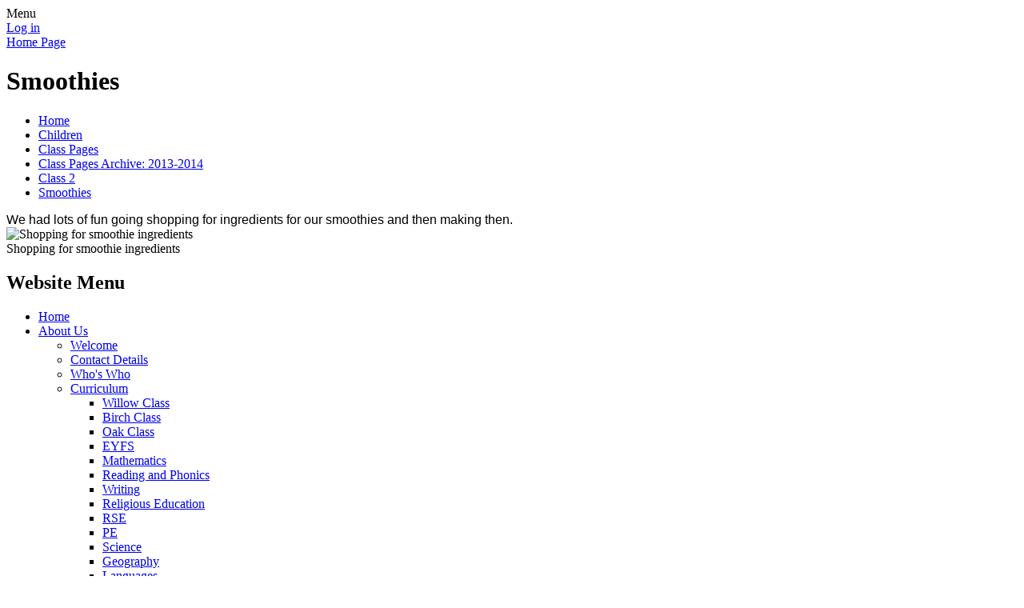

--- FILE ---
content_type: text/html; charset=utf-8
request_url: https://www.suttonlound.notts.sch.uk/smoothies/
body_size: 71895
content:

<!DOCTYPE html>

            <!--[if IE 6]><html class="lt-ie10 lt-ie9 lt-ie8 lt-ie7 ie6 ie responsive" lang="en"><![endif]-->
            <!--[if IE 7]><html class="lt-ie10 lt-ie9 lt-ie8 ie7 ie responsive" lang="en"><![endif]-->
            <!--[if IE 8]><html class="lt-ie10 lt-ie9 ie8 ie responsive" lang="en"><![endif]-->
            <!--[if IE 9]><html class="lt-ie10 ie9 ie responsive" lang="en"><![endif]-->
            <!--[if gt IE 9]><!--><html class="responsive" lang="en"><!--<![endif]-->
            
    <head>
        <meta charset="utf-8">
        <meta http-equiv="X-UA-Compatible" content="IE=edge,chrome=1">
        <meta name="viewport" content="width=device-width, initial-scale=1, user-scalable=no, minimal-ui">
        <meta name="keywords" content="Sutton-Cum-Lound CofE VA Primary">
        <meta name="description" content="Sutton-Cum-Lound CofE VA Primary">

        <title>Smoothies | Sutton-Cum-Lound CofE VA Primary</title>

        




  <link rel="stylesheet" href="https://primarysite-prod-sorted.s3.amazonaws.com/static/7.0.4/gen/presenter_prologue_css.7b7812f9.css" type="text/css">




<style type="text/css">
  .ps_primarysite-editor_panel-site-coloured-content {
    background-color: #ffffff!important;
  }
</style>


  <link rel="stylesheet" href="https://primarysite-prod-sorted.s3.amazonaws.com/static/7.0.4/gen/all-site-icon-choices.034951b5.css" type="text/css">



        
        <link rel="shortcut icon" href="https://primarysite-prod.s3.amazonaws.com/theme/SuttonLound/favicon.ico">
        <link rel="apple-touch-icon" href="https://primarysite-prod.s3.amazonaws.com/theme/SuttonLound/apple-touch-icon-precomposed.png">
        <link rel="apple-touch-icon-precomposed" href="https://primarysite-prod.s3.amazonaws.com/theme/SuttonLound/apple-touch-icon-precomposed.png">
        
        <meta name="application-name" content="Sutton-Cum-Lound CofE VA Primary">
        <meta name="msapplication-TileColor" content="#c3d650">
        <meta name="msapplication-TileImage" content="https://primarysite-prod.s3.amazonaws.com/theme/SuttonLound/metro-icon.png">

        
        <link rel="stylesheet" type="text/css" href="https://primarysite-prod.s3.amazonaws.com/theme/SuttonLound/style-global.css">
        <link rel="stylesheet" type="text/css" media="(min-width: 981px)" href="https://primarysite-prod.s3.amazonaws.com/theme/SuttonLound/style.css">
        <link rel="stylesheet" type="text/css" media="(max-width: 980px)" href="https://primarysite-prod.s3.amazonaws.com/theme/SuttonLound/style-responsive.css">

        

        

<script>
  // This is the first instance of `window.psProps`, so if these values are removed, make sure
  // `window.psProps = {};` is still there because it's used in other places.
  window.psProps = {
    lazyLoadFallbackScript: 'https://primarysite-prod-sorted.s3.amazonaws.com/static/7.0.4/gen/lazy_load.1bfa9561.js',
    picturefillScript: 'https://primarysite-prod-sorted.s3.amazonaws.com/static/7.0.4/gen/picturefill.a26ebc92.js'
  };
</script>


  <script type="text/javascript" src="https://primarysite-prod-sorted.s3.amazonaws.com/static/7.0.4/gen/presenter_prologue_js.cfb79a3d.js"></script>


<script type="text/javascript">
  function ie() {
    for (var v = 3, el = document.createElement('b'), all = el.all || [];
      el.innerHTML = '<!--[if gt IE ' + (++v) + ']><i><![endif]-->', all[0]; );
    return v > 4 ? v : document.documentMode;
  }

  $(function() {
    switch (ie()) {
      case 10:
        ps.el.html.addClass('ie10');
      case 9:
      case 8:
        ps.el.body.prepend(
          '<div class="unsupported-browser">' +
            '<span class="warning-logo">&#xe00a; </span>' +
            'This website may not display correctly as you are using an old version of ' +
            'Internet Explorer. <a href="/primarysite/unsupported-browser/">More info</a>' +
          '</div>');
        break;
    }
  });
</script>

<script type="text/javascript">
  $(function() {
    ps.el.body
      .data('social_media_url', 'https://social.secure-primarysite.net/site/sutton-cum-lound-primary-school/')
      .data('social_media_api', 'https://social.secure-primarysite.net/api/site-connected/sutton-cum-lound-primary-school/')
      .data('STATIC_URL', 'https://primarysite-prod-sorted.s3.amazonaws.com/static/7.0.4/')
      .data('site_width', 700)
      .data('news_width', 512)
      .data('csrf_token', 'MctPsqN1ua6KMKXc7byV7kHuP5iVaF8Bjg06KoDP5MoDzoMBsZY63vCLGw4raW6A')
      .data('disable_right_click', 'True')
      .data('normalize_css', 'https://primarysite-prod-sorted.s3.amazonaws.com/static/7.0.4/gen/normalize_css.7bf5a737.css')
      .data('ck_editor_counterbalances', 'https://primarysite-prod-sorted.s3.amazonaws.com/static/7.0.4/gen/ck_editor_counterbalances.2519b40e.css')
      .data('basic_site', false)
      // Seasonal Effects
      .data('include_seasonal_effects', '')
      .data('show_seasonal_effects_on_page', '')
      .data('seasonal_effect', '3')
      .data('can_enable_seasonal_effects', 'False')
      .data('seasonal_effect_active', 'False')
      .data('disablePicturesBlock', false)
      .data('hasNewCookiePopup', true);

    if (document.documentElement.dataset.userId) {
      window.updateCsrf();
    }
  });
</script>


<script>

function recaptchaCallback() {
    grecaptcha.ready(function() {
        var grecaptcha_execute = function(){
    grecaptcha.execute('6LcHwgAiAAAAAJ6ncdKlMyB1uNoe_CBvkfgBiJz1', {action: 'homepage'}).then(function(token) {
        document.querySelectorAll('input.django-recaptcha-hidden-field').forEach(function (value) {
            value.value = token;
        });
        return token;
    })
};
grecaptcha_execute()
setInterval(grecaptcha_execute, 120000);


    });
  };
</script>






    </head>

    <body>

        

        <div class="responsive-bar visible-small">
            <span class="navbar-toggle website-navbar-toggle visible-small" data-nav="website"></span>
            <span class="navigation-bar-title">Menu</span>
        </div>

        <div class="container">
            <div class="inner-container">

                <span class="login-link small visible-large">
  <a href="https://sutton-cum-lound-primary-school.secure-primarysite.net/accounts/login/primarysite/?next=/smoothies/" rel="nofollow">Log in</a>

</span>

                <header class="main-header">
                    
                    <a href="/" class="home-link" title="Home Page">Home Page</a>

                    
                </header>

                <div class="content-container">
                    <h1 class="page-title">Smoothies</h1>

                    <ul class="breadcrumbs small">
                        <li><a href="/">Home</a></li>

<li><a href="/topic/children">Children</a></li>

<li><a href="/class-pages-4/">Class Pages</a></li>

<li><a href="/class-pages-archive-2013-2014/">Class Pages Archive: 2013-2014</a></li>

<li><a href="/class-2/">Class 2</a></li>

<li><a href="/smoothies/">Smoothies</a></li>


                    </ul>

                    
    <div class="one-col-layout">
<div class="column-one">
<div class="ps_content_type_richtext">
<span style="color: rgb(0, 0, 0); font-family: segoe ui,tahoma,helvetica neue,helvetica,arial,sans-serif; font-size: 16px;">We had lots of fun going shopping for ingredients for our smoothies and then making then.</span></div>
<div class="ps_content_type_pictures">


<div id="ps_images-section-165739386" class="rendered-pictures">
  

  
    <div class="ps-pictures">
      
        
          
          
          
          
        

        

        <div class="ps-pictures-content-1-across ps-pictures-content">
          <div class="ps-pictures-content-image-wrapper-14d672e521f2437d93480dd22a37ffd6 ps-pictures-content-image-wrapper">
            <script>
              (function() {
                const image = document.createElement('img');
                const responsiveOneAcross = 'calc(100vw - 30px)';
                const responsiveTwoAcross = 'calc(((100vw - 30px) - 20px) / 2)';
                const responsiveThreeAcross = 'calc(((100vw - 30px) - (2 * 20px)) / 3)';
                const responsiveFourAcross = 'calc(((100vw - 30px) - (3 * 20px)) / 4)';

                image.className = 'ps-pictures-content-image lazyload is-hidden';

                image.dataset.srcset =
                  'https://primarysite-prod.s3.amazonaws.com/14d672e521f2437d93480dd22a37ffd6_4x1.jpeg 175w, ' +
                  'https://primarysite-prod.s3.amazonaws.com/14d672e521f2437d93480dd22a37ffd6_3x1.jpeg 233w, ' +
                  'https://primarysite-prod.s3.amazonaws.com/14d672e521f2437d93480dd22a37ffd6_2x1.jpeg 350w, ' +
                  'https://primarysite-prod.s3.amazonaws.com/14d672e521f2437d93480dd22a37ffd6_1x1.jpeg 700w';

                
                  image.setAttribute('sizes',
                    '(max-width: 980px) ' + responsiveOneAcross + ', ' +
                    '700px');
                

                image.alt = 'Shopping for smoothie ingredients';
                image.loading = 'lazy';

                document
                  .querySelector('.ps-pictures-content-image-wrapper-14d672e521f2437d93480dd22a37ffd6')
                  .insertAdjacentElement('afterbegin', image);
              })();
            </script>

            <noscript>
              <img class="ps-pictures-content-image" src="https://primarysite-prod.s3.amazonaws.com/14d672e521f2437d93480dd22a37ffd6_1x1.jpeg" alt="Shopping for smoothie ingredients">
            </noscript>

            
          </div>

          
            <span class="ps-pictures-content-caption" aria-hidden="true">
                Shopping for smoothie ingredients
              </span>
          

          
        </div>
      
    </div>
  
</div>


</div>
</div>
</div>


                </div>

                <nav class="main-nav mobile-nav small">
                    <span class="close-mobile-nav" data-nav="website"></span>
                    <h2 class="ps_mobile-header">Website Menu</h2>

                    <ul>
                        <li class="ps_topic_link home-btn"><a href="/">Home</a></li>
                        <li class="ps_nav-top-level ps_submenu ps_topic_link ps_topic_slug_about-us"><a href="/topic/about-us" >About Us</a><ul><li class="  ps_page_link ps_page_slug_welcome"><a href="/welcome/" >Welcome</a></li>
<li class="  ps_page_link ps_page_slug_contact-details"><a href="/contact-details/" >Contact Details</a></li>
<li class="  ps_page_link ps_page_slug_whos-who"><a href="/whos-who/" >Who&#x27;s Who</a></li>
<li class=" ps_submenu ps_page_link ps_page_slug_curriculum"><a href="/curriculum/" >Curriculum</a><ul><li class="  ps_page_link ps_page_slug_willow-class-3"><a href="/willow-class-3/" >Willow Class</a></li>
<li class="  ps_page_link ps_page_slug_birch-class-3"><a href="/birch-class-3/" >Birch Class</a></li>
<li class="  ps_page_link ps_page_slug_oak-class-3"><a href="/oak-class-3/" >Oak Class</a></li>
<li class="  ps_page_link ps_page_slug_eyfs"><a href="/eyfs/" >EYFS</a></li>
<li class="  ps_page_link ps_page_slug_mathematics"><a href="/mathematics/" >Mathematics</a></li>
<li class="  ps_page_link ps_page_slug_reading-and-phonics"><a href="/reading-and-phonics/" >Reading and Phonics</a></li>
<li class="  ps_page_link ps_page_slug_writing"><a href="/writing/" >Writing</a></li>
<li class="  ps_page_link ps_page_slug_religious-education"><a href="/religious-education/" >Religious Education</a></li>
<li class="  ps_page_link ps_page_slug_rse"><a href="/rse/" >RSE</a></li>
<li class="  ps_page_link ps_page_slug_pe"><a href="/pe/" >PE</a></li>
<li class="  ps_page_link ps_page_slug_science-5"><a href="/science-5/" >Science</a></li>
<li class="  ps_page_link ps_page_slug_geography-3"><a href="/geography-3/" >Geography</a></li>
<li class="  ps_page_link ps_page_slug_languages"><a href="/languages/" >Languages</a></li>
<li class="  ps_page_link ps_page_slug_history-3"><a href="/history-3/" >History</a></li>
<li class="  ps_page_link ps_page_slug_design-and-technology"><a href="/design-and-technology/" >Design and Technology</a></li>
<li class="  ps_page_link ps_page_slug_computing"><a href="/computing/" >Computing</a></li>
<li class="  ps_page_link ps_page_slug_music"><a href="/music/" >Music</a></li>
<li class="  ps_page_link ps_page_slug_art-1"><a href="/art-1/" >Art</a></li></ul></li>
<li class=" ps_submenu ps_page_link ps_page_slug_christian-distinctiveness"><a href="/christian-distinctiveness/" >Christian Distinctiveness </a><ul><li class="  ps_page_link ps_page_slug_religious-education-curriculum"><a href="/religious-education-curriculum/" >Religious Education Curriculum</a></li>
<li class="  ps_page_link ps_page_slug_spirituality"><a href="/spirituality/" >Spirituality</a></li>
<li class="  ps_page_link ps_page_slug_suttons-vision-1"><a href="/suttons-vision-1/" >Sutton&#x27;s Vision</a></li>
<li class="  ps_page_link ps_page_slug_our-church-1"><a href="/our-church-1/" >Our Church</a></li>
<li class="  ps_page_link ps_page_slug_collective-worship-1"><a href="/collective-worship-1/" >Collective Worship</a></li>
<li class="  ps_page_link ps_page_slug_messy-church"><a href="/messy-church/" >Messy Church</a></li></ul></li>
<li class=" ps_submenu ps_page_link ps_page_slug_key-information"><a href="/key-information/" >Key Information</a><ul><li class="  ps_page_link ps_page_slug_internet-safety"><a href="/internet-safety/" >Internet Safety</a></li>
<li class="  ps_page_link ps_page_slug_attendance-information"><a href="/attendance-information/" >Attendance Information</a></li></ul></li>
<li class="  ps_page_link ps_page_slug_vacancies"><a href="/vacancies/" >Vacancies</a></li>
<li class=" ps_submenu ps_page_link ps_page_slug_admission-arrangements"><a href="/admission-arrangements/" >Admission Arrangements</a><ul><li class="  ps_page_link ps_page_slug_your-child-is-starting-school-in-september-for-the"><a href="/your-child-is-starting-school-in-september-for-the/" >Your child is starting school in September for the first time</a></li>
<li class="  ps_page_link ps_page_slug_your-child-is-moving-to-this-school-in-year-from-a"><a href="/your-child-is-moving-to-this-school-in-year-from-a/" >Your child is moving to this school in-year from another school</a></li>
<li class="  ps_page_link ps_page_slug_your-child-is-moving-to-secondary-school"><a href="/your-child-is-moving-to-secondary-school/" >Your child is moving to secondary school</a></li>
<li class="  ps_page_link ps_page_slug_key-dates"><a href="/key-dates/" >Key Dates</a></li>
<li class="  ps_page_link ps_page_slug_appeals-information"><a href="/appeals-information/" >Appeals Information</a></li></ul></li>
<li class="  ps_page_link ps_page_slug_send-information"><a href="/send-information/" >SEND Information</a></li>
<li class="  ps_page_link ps_page_slug_pupil-premium"><a href="/pupil-premium/" >Pupil Premium</a></li>
<li class="  ps_page_link ps_page_slug_policies"><a href="/policies/" >Policies</a></li>
<li class="  ps_page_link ps_page_slug_uniform"><a href="/uniform/" >Uniform</a></li>
<li class="  ps_page_link ps_page_slug_swimming"><a href="/swimming/" >Swimming</a></li>
<li class="  ps_page_link ps_page_slug_assessment-information-results"><a href="/assessment-information-results/" >Assessment Information &amp; Results</a></li>
<li class="  ps_page_link ps_page_slug_inspection-reports"><a href="/inspection-reports/" >Inspection Reports</a></li>
<li class="  ps_page_link ps_page_slug_financial-information"><a href="/financial-information/" >Financial Information</a></li>
<li class="  ps_page_link ps_page_slug_general-data-protection-regulations-gdpr"><a href="/general-data-protection-regulations-gdpr/" >General Data Protection Regulations - GDPR</a></li>
<li class="  ps_page_link ps_page_slug_school-closure-and-emergency-procedures"><a href="/school-closure-and-emergency-procedures/" >School Closure and Emergency Procedures</a></li></ul></li>
                        <li class="ps_nav-top-level ps_submenu ps_topic_link ps_topic_slug_parents"><a href="/topic/parents" >Parents</a><ul><li class="  ps_page_link ps_page_slug_calendar"><a href="/diary/list/" >Calendar</a></li>
<li class="  ps_page_link ps_page_slug_covid-19"><a href="/covid-19/" >COVID-19</a></li>
<li class="  ps_page_link ps_page_slug_health-information"><a href="/health-information/" >Health Information</a></li>
<li class="  ps_page_link ps_page_slug_latest-news"><a href="/stream/news/full/1/-//" >Latest News</a></li>
<li class="  ps_page_link ps_page_slug_letters"><a href="/letters/" >Letters</a></li>
<li class="  ps_page_link ps_page_slug_lunch-menu"><a href="/lunch-menu/" >Lunch Menu</a></li>
<li class="  ps_page_link ps_page_slug_newsletter"><a href="/stream/newsletters/full/1/-//" >Newsletter</a></li>
<li class="  ps_page_link ps_page_slug_parentpay"><a href="/parentpay/" >ParentPay </a></li>
<li class="  ps_page_link ps_page_slug_safeguarding-pupils-and-internet-safety"><a href="/safeguarding-pupils-and-internet-safety/" >Safeguarding Pupils and Internet Safety</a></li>
<li class="  ps_page_link ps_page_slug_space"><a href="/space/" >S.P.A.C.E</a></li></ul></li>
                        <li class="ps_nav-top-level ps_submenu ps_topic_link ps_topic_slug_children"><a href="/topic/children" >Children</a><ul><li class="  ps_page_link ps_page_slug_kids-zone"><a href="/special/kidszone" >Kids&#x27; Zone</a></li>
<li class=" ps_submenu ps_page_link ps_page_slug_class-pages-4"><a href="/class-pages-4/" >Class Pages</a><ul><li class=" ps_submenu ps_page_link ps_page_slug_maple-class-2"><a href="/maple-class-2/" >Maple Class</a><ul><li class="  ps_page_link ps_page_slug_maple-class-key-information"><a href="/maple-class-key-information/" >Maple Class Key Information</a></li>
<li class="  ps_page_link ps_page_slug_little-wandle-phonics-2"><a href="/little-wandle-phonics-2/" >Little Wandle Phonics</a></li></ul></li>
<li class=" ps_submenu ps_page_link ps_page_slug_willow-class-2"><a href="/willow-class-2/" >Willow Class</a><ul><li class="  ps_page_link ps_page_slug_newsletters"><a href="/newsletters/" >Newsletters</a></li>
<li class="  ps_page_link ps_page_slug_timetable"><a href="/timetable/" >Timetable</a></li>
<li class="  ps_page_link ps_page_slug_medium-term-planning"><a href="/medium-term-planning/" >Medium term planning</a></li>
<li class="  ps_page_link ps_page_slug_home-learning"><a href="/home-learning/" >Home learning</a></li>
<li class="  ps_page_link ps_page_slug_useful-resources-and-websites"><a href="/useful-resources-and-websites/" >Useful resources and websites</a></li></ul></li>
<li class="  ps_page_link ps_page_slug_birch-class-2"><a href="/birch-class-2/" >Birch Class</a></li>
<li class=" ps_submenu ps_page_link ps_page_slug_oak-class-2"><a href="/oak-class-2/" >Oak Class</a><ul><li class="  ps_page_link ps_page_slug_art-3"><a href="/art-3/" >Art</a></li>
<li class="  ps_page_link ps_page_slug_geography-9"><a href="/geography-9/" >Geography</a></li>
<li class="  ps_page_link ps_page_slug_music-2"><a href="/music-2/" >Music</a></li>
<li class="  ps_page_link ps_page_slug_reading-club"><a href="/reading-club/" >Reading Club</a></li>
<li class="  ps_page_link ps_page_slug_spellings-4"><a href="/spellings-4/" >Spellings</a></li>
<li class="  ps_page_link ps_page_slug_history-8"><a href="/history-8/" >History</a></li>
<li class="  ps_page_link ps_page_slug_resources-for-sats"><a href="/resources-for-sats/" >Resources for SATs</a></li>
<li class="  ps_page_link ps_page_slug_maths-4"><a href="/maths-4/" >Maths</a></li>
<li class="  ps_page_link ps_page_slug_writing-1"><a href="/writing-1/" >Writing</a></li>
<li class="  ps_page_link ps_page_slug_computing-1"><a href="/computing-1/" >Computing</a></li>
<li class="  ps_page_link ps_page_slug_science-11"><a href="/science-11/" >Science</a></li>
<li class="  ps_page_link ps_page_slug_religious-education-5"><a href="/religious-education-5/" >Religious Education</a></li>
<li class="  ps_page_link ps_page_slug_residential"><a href="/residential/" >Residential</a></li></ul></li>
<li class=" ps_submenu ps_page_link ps_page_slug_class-pages-3"><a href="/class-pages-3/" >Class Pages Archive: 2024-2025</a><ul><li class=" ps_submenu ps_page_link ps_page_slug_maple-class-1"><a href="/maple-class-1/" >Maple Class</a><ul><li class="  ps_page_link ps_page_slug_foundation-2-key-information-2"><a href="/foundation-2-key-information-2/" >Foundation 2 Key Information</a></li>
<li class="  ps_page_link ps_page_slug_little-wandle-phonics"><a href="/little-wandle-phonics/" >Little Wandle Phonics</a></li>
<li class="  ps_page_link ps_page_slug_new-starters-information-september-2025"><a href="/new-starters-information-september-2025/" >New Starters Information September 2025</a></li></ul></li>
<li class=" ps_submenu ps_page_link ps_page_slug_willow-class-1"><a href="/willow-class-1/" >Willow Class</a><ul><li class="  ps_page_link ps_page_slug_little-wandle-phonics-1"><a href="/little-wandle-phonics-1/" >Little Wandle Phonics</a></li></ul></li>
<li class=" ps_submenu ps_page_link ps_page_slug_birch-class-1"><a href="/birch-class-1/" >Birch Class</a><ul><li class="  ps_page_link ps_page_slug_year-2"><a href="/year-2/" >Year 2</a></li>
<li class="  ps_page_link ps_page_slug_year-3"><a href="/year-3/" >Year 3</a></li>
<li class="  ps_page_link ps_page_slug_year-4"><a href="/year-4/" >Year 4</a></li></ul></li>
<li class=" ps_submenu ps_page_link ps_page_slug_oak-class-1"><a href="/oak-class-1/" >Oak Class</a><ul><li class="  ps_page_link ps_page_slug_leavers-songs"><a href="/leavers-songs/" >Leavers songs</a></li>
<li class="  ps_page_link ps_page_slug_year-6"><a href="/year-6/" >Year 6</a></li>
<li class="  ps_page_link ps_page_slug_year-5"><a href="/year-5/" >Year 5</a></li>
<li class="  ps_page_link ps_page_slug_spellings-3"><a href="/spellings-3/" >Spellings</a></li>
<li class="  ps_page_link ps_page_slug_geography-8"><a href="/geography-8/" >Geography</a></li>
<li class="  ps_page_link ps_page_slug_english-5"><a href="/english-5/" >English</a></li>
<li class="  ps_page_link ps_page_slug_maths-3"><a href="/maths-3/" >Maths</a></li>
<li class="  ps_page_link ps_page_slug_science-10"><a href="/science-10/" >Science</a></li>
<li class="  ps_page_link ps_page_slug_history-7"><a href="/history-7/" >History</a></li>
<li class="  ps_page_link ps_page_slug_music-1"><a href="/music-1/" >Music</a></li>
<li class="  ps_page_link ps_page_slug_useful-websites-and-learning-for-sats"><a href="/useful-websites-and-learning-for-sats/" >Useful websites and learning for SATs</a></li>
<li class="  ps_page_link ps_page_slug_reading-3"><a href="/reading-3/" >Reading</a></li>
<li class="  ps_page_link ps_page_slug_religious-education-4"><a href="/religious-education-4/" >Religious Education</a></li>
<li class="  ps_page_link ps_page_slug_maths-challenge"><a href="/maths-challenge/" >Maths challenge</a></li>
<li class="  ps_page_link ps_page_slug_daily-challenge"><a href="/daily-challenge/" >Daily challenge</a></li>
<li class="  ps_page_link ps_page_slug_spelling-unscramble"><a href="/spelling-unscramble/" >Spelling unscramble</a></li></ul></li></ul></li>
<li class=" ps_submenu ps_page_link ps_page_slug_class-pages-2"><a href="/class-pages-2/" >Class Pages Archive: 2023-2024</a><ul><li class=" ps_submenu ps_page_link ps_page_slug_maple-class"><a href="/maple-class/" >Maple Class</a><ul><li class="  ps_page_link ps_page_slug_foundation-2-key-information-1"><a href="/foundation-2-key-information-1/" >Foundation 2 Key Information</a></li>
<li class="  ps_page_link ps_page_slug_bug-club-phonics-2"><a href="/bug-club-phonics-2/" >Bug Club Phonics</a></li>
<li class="  ps_page_link ps_page_slug_new-starters-september-2024-information"><a href="/new-starters-september-2024-information/" >New Starters September 2024 Information</a></li></ul></li>
<li class=" ps_submenu ps_page_link ps_page_slug_willow-class"><a href="/willow-class/" >Willow Class</a><ul><li class="  ps_page_link ps_page_slug_bug-club-phonics-3"><a href="/bug-club-phonics-3/" >Bug Club Phonics</a></li>
<li class="  ps_page_link ps_page_slug_ttrockstars"><a href="/ttrockstars/" >TTROCKSTARS</a></li></ul></li>
<li class=" ps_submenu ps_page_link ps_page_slug_birch-class"><a href="/birch-class/" >Birch Class</a><ul><li class="  ps_page_link ps_page_slug_maths-learning-games"><a href="/maths-learning-games/" >Maths - learning &amp; games</a></li>
<li class="  ps_page_link ps_page_slug_english-granny-came-here-on-the-empire-windrush"><a href="/english-granny-came-here-on-the-empire-windrush/" >English - Granny came here on the Empire Windrush</a></li>
<li class="  ps_page_link ps_page_slug_history-the-victorians-industrial-revolution"><a href="/history-the-victorians-industrial-revolution/" >History - The Victorians - Industrial Revolution</a></li>
<li class="  ps_page_link ps_page_slug_geography-orangutans"><a href="/geography-orangutans/" >Geography - Orangutans</a></li>
<li class="  ps_page_link ps_page_slug_spelling"><a href="/spelling/" >Spelling</a></li>
<li class="  ps_page_link ps_page_slug_religious-education-3"><a href="/religious-education-3/" >Religious Education</a></li>
<li class="  ps_page_link ps_page_slug_science-9"><a href="/science-9/" >Science</a></li>
<li class="  ps_page_link ps_page_slug_maths-2"><a href="/maths-2/" >Maths</a></li>
<li class="  ps_page_link ps_page_slug_reading-at-home-ideas"><a href="/reading-at-home-ideas/" >Reading at home ideas</a></li>
<li class="  ps_page_link ps_page_slug_history-6"><a href="/history-6/" >History</a></li>
<li class="  ps_page_link ps_page_slug_geography-7"><a href="/geography-7/" >Geography</a></li>
<li class="  ps_page_link ps_page_slug_spellings-2"><a href="/spellings-2/" >Spellings</a></li>
<li class="  ps_page_link ps_page_slug_spring-2-newsletter"><a href="/spring-2-newsletter/" >Spring 2 Newsletter</a></li>
<li class="  ps_page_link ps_page_slug_religious-education-2"><a href="/religious-education-2/" >Religious Education</a></li>
<li class="  ps_page_link ps_page_slug_poetry-1"><a href="/poetry-1/" >Poetry</a></li>
<li class="  ps_page_link ps_page_slug_maths-1"><a href="/maths-1/" >Maths</a></li>
<li class="  ps_page_link ps_page_slug_geography-6"><a href="/geography-6/" >Geography</a></li>
<li class="  ps_page_link ps_page_slug_science-8"><a href="/science-8/" >Science</a></li>
<li class="  ps_page_link ps_page_slug_spelling-and-spag"><a href="/spelling-and-spag/" >Spelling and SPaG</a></li>
<li class="  ps_page_link ps_page_slug_half-term-message-and-rainforest-craft-ideas"><a href="/half-term-message-and-rainforest-craft-ideas/" >Half term message and Rainforest craft ideas.</a></li>
<li class="  ps_page_link ps_page_slug_multiplication-songs"><a href="/multiplication-songs/" >Multiplication songs</a></li>
<li class="  ps_page_link ps_page_slug_reading-2"><a href="/reading-2/" >Reading</a></li>
<li class="  ps_page_link ps_page_slug_learning-in-maths"><a href="/learning-in-maths/" >Learning in maths</a></li>
<li class=" ps_submenu ps_page_link ps_page_slug_spellings"><a href="/spellings/" >Spellings</a><ul><li class="  ps_page_link ps_page_slug_week-commencing-5th-february-2024"><a href="/week-commencing-5th-february-2024/" >Week commencing 5th February 2024</a></li>
<li class="  ps_page_link ps_page_slug_week-commencing-22nd-january-2024"><a href="/week-commencing-22nd-january-2024/" >Week commencing 22nd January 2024</a></li>
<li class="  ps_page_link ps_page_slug_week-commencing-29th-january-2024"><a href="/week-commencing-29th-january-2024/" >Week commencing 29th January 2024</a></li></ul></li>
<li class="  ps_page_link ps_page_slug_photo-gallery"><a href="/photo-gallery/" >Photo gallery</a></li>
<li class="  ps_page_link ps_page_slug_religious-education-1"><a href="/religious-education-1/" >Religious Education</a></li>
<li class="  ps_page_link ps_page_slug_class-games"><a href="/class-games/" >Class games</a></li>
<li class="  ps_page_link ps_page_slug_jump-start-jonny"><a href="/jump-start-jonny/" >Jump Start Jonny</a></li>
<li class="  ps_page_link ps_page_slug_rainforest-and-the-great-kapok-tree-our-key-text-t"><a href="/rainforest-and-the-great-kapok-tree-our-key-text-t/" >Rainforest and The Great Kapok Tree - Our key text this half term.</a></li></ul></li>
<li class=" ps_submenu ps_page_link ps_page_slug_oak-class"><a href="/oak-class/" >Oak Class</a><ul><li class="  ps_page_link ps_page_slug_book-club"><a href="/book-club/" >Book Club</a></li>
<li class="  ps_page_link ps_page_slug_reading-for-pleasure"><a href="/reading-for-pleasure/" >Reading for pleasure</a></li>
<li class="  ps_page_link ps_page_slug_poetry"><a href="/poetry/" >Poetry</a></li>
<li class="  ps_page_link ps_page_slug_useful-websites"><a href="/useful-websites/" >Useful websites</a></li>
<li class="  ps_page_link ps_page_slug_revision"><a href="/revision/" >Revision</a></li>
<li class="  ps_page_link ps_page_slug_spellings-1"><a href="/spellings-1/" >Spellings</a></li>
<li class="  ps_page_link ps_page_slug_information-page"><a href="/information-page/" >Information page</a></li></ul></li>
<li class="  ps_page_link ps_page_slug_session-1-throwing-and-catching"><a href="/session-1-throwing-and-catching/" >Session 1 Throwing and Catching</a></li>
<li class="  ps_page_link ps_page_slug_session-2-running-and-jumping"><a href="/session-2-running-and-jumping/" >Session 2 Running and Jumping</a></li>
<li class="  ps_page_link ps_page_slug_session-3-balance-and-agility"><a href="/session-3-balance-and-agility/" >Session 3 Balance and Agility</a></li>
<li class="  ps_page_link ps_page_slug_session-4-throwing"><a href="/session-4-throwing/" >Session 4 Throwing</a></li>
<li class="  ps_page_link ps_page_slug_session-5-dance-session-1"><a href="/session-5-dance-session-1/" >Session 5 Dance Session</a></li>
<li class="  ps_page_link ps_page_slug_session-6-gymnastics-session-1"><a href="/session-6-gymnastics-session-1/" >Session 6 Gymnastics Session</a></li></ul></li>
<li class=" ps_submenu ps_page_link ps_page_slug_class-pages"><a href="/class-pages/" >Class Pages Archive: 2022-2023</a><ul><li class=" ps_submenu ps_page_link ps_page_slug_foundation-2-1"><a href="/foundation-2-1/" >Foundation 2</a><ul><li class="  ps_page_link ps_page_slug_foundation-2-key-information"><a href="/foundation-2-key-information/" >Foundation 2 Key Information</a></li>
<li class="  ps_page_link ps_page_slug_bug-club-phonics"><a href="/bug-club-phonics/" >Bug Club Phonics</a></li>
<li class="  ps_page_link ps_page_slug_new-starters-september-2023-information"><a href="/new-starters-september-2023-information/" >New Starters September 2023 Information</a></li></ul></li>
<li class=" ps_submenu ps_page_link ps_page_slug_class-1-12"><a href="/class-1-12/" >Class 1</a><ul><li class="  ps_page_link ps_page_slug_bug-club-phonics-1"><a href="/bug-club-phonics-1/" >Bug Club Phonics</a></li></ul></li>
<li class="  ps_page_link ps_page_slug_class-2-11"><a href="/class-2-11/" >Class 2</a></li>
<li class="  ps_page_link ps_page_slug_class-3-10"><a href="/class-3-10/" >Class 3</a></li>
<li class="  ps_page_link ps_page_slug_session-1"><a href="/session-1/" >Session 1 Throwing and Catching</a></li>
<li class="  ps_page_link ps_page_slug_session-2"><a href="/session-2/" >Session 2 Running and Jumping</a></li>
<li class="  ps_page_link ps_page_slug_session-3"><a href="/session-3/" >Session 3 Balance and Agility</a></li>
<li class="  ps_page_link ps_page_slug_session-4"><a href="/session-4/" >Session 4 Throwing</a></li>
<li class="  ps_page_link ps_page_slug_session-5-dance-session"><a href="/session-5-dance-session/" >Session 5 Dance Session</a></li>
<li class="  ps_page_link ps_page_slug_session-6-gymnastics-session"><a href="/session-6-gymnastics-session/" >Session 6 Gymnastics Session</a></li></ul></li>
<li class=" ps_submenu ps_page_link ps_page_slug_class-pages-archive-2021-2022"><a href="/class-pages-archive-2021-2022/" >Class Pages Archive: 2021-2022</a><ul><li class=" ps_submenu ps_page_link ps_page_slug_class-1-10"><a href="/class-1-10/" >Class 1</a><ul><li class="  ps_page_link ps_page_slug_our-learning-this-week"><a href="/our-learning-this-week/" >Our Learning This Week</a></li>
<li class="  ps_page_link ps_page_slug_scientists-and-inventors"><a href="/scientists-and-inventors/" >Scientists and Inventors</a></li>
<li class="  ps_page_link ps_page_slug_the-circus-1"><a href="/the-circus-1/" >The Circus</a></li>
<li class="  ps_page_link ps_page_slug_lunar-new-year"><a href="/lunar-new-year/" >Lunar New Year</a></li>
<li class="  ps_page_link ps_page_slug_beautiful-britain-traditional-tales"><a href="/beautiful-britain-traditional-tales/" >Beautiful Britain / Traditional Tales</a></li>
<li class="  ps_page_link ps_page_slug_rainforests-1"><a href="/rainforests-1/" >Rainforests</a></li>
<li class="  ps_page_link ps_page_slug_under-the-sea-1"><a href="/under-the-sea-1/" >Under the Sea</a></li>
<li class="  ps_page_link ps_page_slug_christmas-2"><a href="/christmas-2/" >Christmas</a></li></ul></li>
<li class=" ps_submenu ps_page_link ps_page_slug_class-2-9"><a href="/class-2-9/" >Class 2</a><ul><li class=" ps_submenu ps_page_link ps_page_slug_planning"><a href="/planning/" >Planning</a><ul><li class="  ps_page_link ps_page_slug_art-2"><a href="/art-2/" >Art</a></li>
<li class="  ps_page_link ps_page_slug_english-4"><a href="/english-4/" >English</a></li>
<li class="  ps_page_link ps_page_slug_maths-group-1-1"><a href="/maths-group-1-1/" >Maths Group 1</a></li>
<li class="  ps_page_link ps_page_slug_maths-group-2-1"><a href="/maths-group-2-1/" >Maths Group 2</a></li>
<li class="  ps_page_link ps_page_slug_maths-group-3-1"><a href="/maths-group-3-1/" >Maths Group 3</a></li>
<li class="  ps_page_link ps_page_slug_re-2"><a href="/re-2/" >RE</a></li>
<li class="  ps_page_link ps_page_slug_pshe-1"><a href="/pshe-1/" >PSHE</a></li>
<li class="  ps_page_link ps_page_slug_history-5"><a href="/history-5/" >History</a></li>
<li class="  ps_page_link ps_page_slug_reading-1"><a href="/reading-1/" >Reading</a></li>
<li class="  ps_page_link ps_page_slug_science-7"><a href="/science-7/" >Science</a></li>
<li class="  ps_page_link ps_page_slug_geography-5"><a href="/geography-5/" >Geography</a></li></ul></li></ul></li>
<li class="  ps_page_link ps_page_slug_class3"><a href="/class3/" >Class3</a></li></ul></li>
<li class=" ps_submenu ps_page_link ps_page_slug_class-pages-archive-2020-2021"><a href="/class-pages-archive-2020-2021/" >Class Pages Archive: 2020-2021</a><ul><li class=" ps_submenu ps_page_link ps_page_slug_class-1-9"><a href="/class-1-9/" >Class 1</a><ul><li class="  ps_page_link ps_page_slug_sports-day-1"><a href="/sports-day-1/" >Sports Day 1</a></li>
<li class="  ps_page_link ps_page_slug_sports-day-2"><a href="/sports-day-2/" >Sports Day 2</a></li>
<li class="  ps_page_link ps_page_slug_sports-day-3"><a href="/sports-day-3/" >Sports Day 3</a></li>
<li class="  ps_page_link ps_page_slug_sports-day-4"><a href="/sports-day-4/" >Sports Day 4</a></li>
<li class="  ps_page_link ps_page_slug_sports-day-5"><a href="/sports-day-5/" >Sports Day 5</a></li>
<li class="  ps_page_link ps_page_slug_sports-day-6"><a href="/sports-day-6/" >Sports Day 6</a></li>
<li class="  ps_page_link ps_page_slug_sports-day-7"><a href="/sports-day-7/" >Sports Day 7</a></li>
<li class="  ps_page_link ps_page_slug_sports-day-8"><a href="/sports-day-8/" >Sports Day 8</a></li>
<li class="  ps_page_link ps_page_slug_sports-day-9"><a href="/sports-day-9/" >Sports Day 9</a></li>
<li class="  ps_page_link ps_page_slug_sports-day-10"><a href="/sports-day-10/" >Sports Day 10</a></li>
<li class="  ps_page_link ps_page_slug_sports-day-11"><a href="/sports-day-11/" >Sports Day 11</a></li>
<li class="  ps_page_link ps_page_slug_sports-day-12"><a href="/sports-day-12/" >Sports Day 12</a></li>
<li class="  ps_page_link ps_page_slug_sports-day-13"><a href="/sports-day-13/" >Sports Day 13</a></li></ul></li>
<li class=" ps_submenu ps_page_link ps_page_slug_class-2-8"><a href="/class-2-8/" >Class 2</a><ul><li class="  ps_page_link ps_page_slug_sports-day-1-1"><a href="/sports-day-1-1/" >Sports Day 1</a></li>
<li class="  ps_page_link ps_page_slug_sports-day-2-1"><a href="/sports-day-2-1/" >Sports Day 2</a></li>
<li class="  ps_page_link ps_page_slug_sports-day-3-1"><a href="/sports-day-3-1/" >Sports Day 3</a></li>
<li class="  ps_page_link ps_page_slug_sports-day-4-1"><a href="/sports-day-4-1/" >Sports Day 4</a></li>
<li class="  ps_page_link ps_page_slug_sports-day-5-1"><a href="/sports-day-5-1/" >Sports Day 5</a></li>
<li class="  ps_page_link ps_page_slug_sports-day-6-1"><a href="/sports-day-6-1/" >Sports Day 6</a></li>
<li class="  ps_page_link ps_page_slug_sports-day-7-1"><a href="/sports-day-7-1/" >Sports Day 7</a></li>
<li class="  ps_page_link ps_page_slug_sports-day-8-1"><a href="/sports-day-8-1/" >Sports Day 8</a></li>
<li class="  ps_page_link ps_page_slug_group-1"><a href="/group-1/" >Group 1</a></li>
<li class="  ps_page_link ps_page_slug_group-2"><a href="/group-2/" >Group 2</a></li>
<li class="  ps_page_link ps_page_slug_group-3"><a href="/group-3/" >Group 3</a></li>
<li class="  ps_page_link ps_page_slug_group-4"><a href="/group-4/" >Group 4</a></li>
<li class="  ps_page_link ps_page_slug_history-1"><a href="/history-1/" >History</a></li>
<li class="  ps_page_link ps_page_slug_english-2"><a href="/english-2/" >English</a></li>
<li class="  ps_page_link ps_page_slug_maths-5"><a href="/maths-5/" >World Book Day</a></li>
<li class="  ps_page_link ps_page_slug_science-3"><a href="/science-3/" >Science</a></li>
<li class="  ps_page_link ps_page_slug_geography-1"><a href="/geography-1/" >Geography</a></li>
<li class="  ps_page_link ps_page_slug_re-and-pshe-1"><a href="/re-and-pshe-1/" >RE and PSHE</a></li>
<li class="  ps_page_link ps_page_slug_maths-worksheets-group-1"><a href="/maths-worksheets-group-1/" >Maths Worksheets Group 1</a></li>
<li class="  ps_page_link ps_page_slug_maths-worksheets-group-2"><a href="/maths-worksheets-group-2/" >Maths Worksheets Group 2</a></li>
<li class="  ps_page_link ps_page_slug_maths-worksheets-group-3"><a href="/maths-worksheets-group-3/" >Maths Worksheets Group 3</a></li>
<li class="  ps_page_link ps_page_slug_maths-worksheets-group-4"><a href="/maths-worksheets-group-4/" >Maths Worksheets Group 4</a></li>
<li class="  ps_page_link ps_page_slug_guided-reading"><a href="/guided-reading/" >Guided Reading</a></li>
<li class="  ps_page_link ps_page_slug_english-spag-and-guided-reading"><a href="/english-spag-and-guided-reading/" >English and SPAG</a></li>
<li class="  ps_page_link ps_page_slug_re-and-pshe"><a href="/re-and-pshe/" >RE and PSHE</a></li>
<li class="  ps_page_link ps_page_slug_history"><a href="/history/" >History</a></li>
<li class="  ps_page_link ps_page_slug_geography"><a href="/geography/" >Geography</a></li>
<li class="  ps_page_link ps_page_slug_science-1"><a href="/science-1/" >Science</a></li></ul></li>
<li class=" ps_submenu ps_page_link ps_page_slug_class-3-8"><a href="/class-3-8/" >Class 3</a><ul><li class="  ps_page_link ps_page_slug_sports-day-1-2"><a href="/sports-day-1-2/" >Sports Day 1</a></li>
<li class="  ps_page_link ps_page_slug_sports-day-2-2"><a href="/sports-day-2-2/" >Sports Day 2</a></li>
<li class="  ps_page_link ps_page_slug_sports-day-3-2"><a href="/sports-day-3-2/" >Sports Day 3</a></li>
<li class="  ps_page_link ps_page_slug_sports-day-4-2"><a href="/sports-day-4-2/" >Sports Day 4</a></li>
<li class="  ps_page_link ps_page_slug_sports-day-5-2"><a href="/sports-day-5-2/" >Sports Day 5</a></li>
<li class="  ps_page_link ps_page_slug_sports-day-6-2"><a href="/sports-day-6-2/" >Sports Day 6</a></li>
<li class="  ps_page_link ps_page_slug_sports-day-7-2"><a href="/sports-day-7-2/" >Sports Day 7</a></li>
<li class="  ps_page_link ps_page_slug_sports-day-8-2"><a href="/sports-day-8-2/" >Sports Day 8</a></li>
<li class="  ps_page_link ps_page_slug_sports-day-9-1"><a href="/sports-day-9-1/" >Sports Day 9</a></li>
<li class="  ps_page_link ps_page_slug_sports-day-10-1"><a href="/sports-day-10-1/" >Sports Day 10</a></li>
<li class="  ps_page_link ps_page_slug_y4-maths"><a href="/y4-maths/" >Y4 Maths</a></li>
<li class="  ps_page_link ps_page_slug_y6-maths"><a href="/y6-maths/" >Y6 Maths</a></li>
<li class="  ps_page_link ps_page_slug_geography-2"><a href="/geography-2/" >Geography</a></li>
<li class="  ps_page_link ps_page_slug_science-4"><a href="/science-4/" >Science</a></li>
<li class="  ps_page_link ps_page_slug_history-2"><a href="/history-2/" >History</a></li>
<li class="  ps_page_link ps_page_slug_year-4-maths"><a href="/year-4-maths/" >Year 4 Maths</a></li>
<li class="  ps_page_link ps_page_slug_english-1"><a href="/english-1/" >English</a></li>
<li class="  ps_page_link ps_page_slug_science-2"><a href="/science-2/" >Science</a></li>
<li class="  ps_page_link ps_page_slug_re"><a href="/re/" >RE</a></li>
<li class="  ps_page_link ps_page_slug_9221"><a href="/9221/" >9.2.21</a></li></ul></li></ul></li>
<li class=" ps_submenu ps_page_link ps_page_slug_class-pages-archive-2019-2020"><a href="/class-pages-archive-2019-2020/" >Class Pages Archive: 2019-2020</a><ul><li class=" ps_submenu ps_page_link ps_page_slug_class-1-7"><a href="/class-1-7/" >Class 1</a><ul><li class="  ps_page_link ps_page_slug_past-home-planning"><a href="/past-home-planning/" >Click Here for Past Home Planning</a></li>
<li class="  ps_page_link ps_page_slug_rainforests"><a href="/rainforests/" >Rainforests</a></li>
<li class="  ps_page_link ps_page_slug_under-the-sea"><a href="/under-the-sea/" >Under the Sea</a></li>
<li class="  ps_page_link ps_page_slug_christmas-1"><a href="/christmas-1/" >Christmas</a></li>
<li class="  ps_page_link ps_page_slug_chinese-new-year-2"><a href="/chinese-new-year-2/" >Chinese New Year</a></li>
<li class="  ps_page_link ps_page_slug_beautiful-britain"><a href="/beautiful-britain/" >Beautiful Britain</a></li></ul></li>
<li class="  ps_page_link ps_page_slug_class-2-6"><a href="/class-2-6/" >Class 2</a></li>
<li class="  ps_page_link ps_page_slug_class-3-6"><a href="/class-3-6/" >Class 3</a></li></ul></li>
<li class=" ps_submenu ps_page_link ps_page_slug_class-pages-archive-2018-2019"><a href="/class-pages-archive-2018-2019/" >Class Pages Archive: 2018-2019</a><ul><li class="  ps_page_link ps_page_slug_foundation-2"><a href="/foundation-2/" >Foundation 2</a></li>
<li class="  ps_page_link ps_page_slug_class-1-6"><a href="/class-1-6/" >Class 1</a></li>
<li class=" ps_submenu ps_page_link ps_page_slug_class-2-5"><a href="/class-2-5/" >Class 2</a><ul><li class="  ps_page_link ps_page_slug_httpsgridclubcomactivitiesromans"><a href="/httpsgridclubcomactivitiesromans/" >https://gridclub.com/activities/romans</a></li>
<li class="  ps_page_link ps_page_slug_httpswwwbbccombitesizetopicszwmpfg8"><a href="/httpswwwbbccombitesizetopicszwmpfg8/" >https://www.bbc.com/bitesize/topics/zwmpfg8</a></li>
<li class="  ps_page_link ps_page_slug_httpwwwprimaryhomeworkhelpcoukromanshtml"><a href="/httpwwwprimaryhomeworkhelpcoukromanshtml/" >http://www.primaryhomeworkhelp.co.uk/Romans.html</a></li>
<li class="  ps_page_link ps_page_slug_httpswwwromanbathscoukchildrens-pages-roman-bathin"><a href="/httpswwwromanbathscoukchildrens-pages-roman-bathin/" >https://www.romanbaths.co.uk/childrens-pages-roman-bathing</a></li></ul></li>
<li class=" ps_submenu ps_page_link ps_page_slug_class-3-5"><a href="/class-3-5/" >Class 3</a><ul><li class="  ps_page_link ps_page_slug_httpsgridclubcomactivitiesanglo-saxons"><a href="/httpsgridclubcomactivitiesanglo-saxons/" >https://gridclub.com/activities/anglo-saxons</a></li>
<li class="  ps_page_link ps_page_slug_httpswwwnatgeokidscomukdiscoverhistorygeneral-hist"><a href="/httpswwwnatgeokidscomukdiscoverhistorygeneral-hist/" >https://www.natgeokids.com/uk/discover/history/general-history/anglo-saxons/</a></li>
<li class="  ps_page_link ps_page_slug_httpskidskiddlecoking_arthur"><a href="/httpskidskiddlecoking_arthur/" >https://kids.kiddle.co/King_Arthur</a></li>
<li class="  ps_page_link ps_page_slug_httpwwwhistoryforkidsnetking-arthurhtml"><a href="/httpwwwhistoryforkidsnetking-arthurhtml/" >http://www.historyforkids.net/king-arthur.html</a></li>
<li class="  ps_page_link ps_page_slug_httpswwwtheschoolruncomhomework-helpanglo-saxons"><a href="/httpswwwtheschoolruncomhomework-helpanglo-saxons/" >https://www.theschoolrun.com/homework-help/anglo-saxons</a></li></ul></li></ul></li>
<li class=" ps_submenu ps_page_link ps_page_slug_class-pages-archive-2017-2018"><a href="/class-pages-archive-2017-2018/" >Class Pages Archive: 2017-2018</a><ul><li class="  ps_page_link ps_page_slug_class-1-5"><a href="/class-1-5/" >Class 1</a></li>
<li class="  ps_page_link ps_page_slug_class-2-4"><a href="/class-2-4/" >Class 2</a></li>
<li class="  ps_page_link ps_page_slug_class-3-4"><a href="/class-3-4/" >Class 3</a></li></ul></li>
<li class=" ps_submenu ps_page_link ps_page_slug_class-pages-archive-2016-2017"><a href="/class-pages-archive-2016-2017/" >Class Pages Archive: 2016-2017</a><ul><li class=" ps_submenu ps_page_link ps_page_slug_class-1-4"><a href="/class-1-4/" >Class 1</a><ul><li class="  ps_page_link ps_page_slug_mad-scientists"><a href="/mad-scientists/" >Mad Scientists</a></li>
<li class="  ps_page_link ps_page_slug_comic-book-heroes"><a href="/comic-book-heroes/" >Comic Book Heroes</a></li>
<li class="  ps_page_link ps_page_slug_people-who-help-us-1"><a href="/people-who-help-us-1/" >People Who Help Us</a></li>
<li class="  ps_page_link ps_page_slug_chinese-new-year-1"><a href="/chinese-new-year-1/" >Chinese New Year</a></li>
<li class="  ps_page_link ps_page_slug_knights-and-castles"><a href="/knights-and-castles/" >Knights and Castles</a></li>
<li class="  ps_page_link ps_page_slug_land-of-dinosaurs"><a href="/land-of-dinosaurs/" >Land of Dinosaurs</a></li></ul></li>
<li class="  ps_page_link ps_page_slug_class-2-3"><a href="/class-2-3/" >Class 2</a></li>
<li class=" ps_submenu ps_page_link ps_page_slug_class-3-3"><a href="/class-3-3/" >Class 3</a><ul><li class="  ps_page_link ps_page_slug_httpswwwtheschoolruncomhomework-helpworld-war-2"><a href="/httpswwwtheschoolruncomhomework-helpworld-war-2/" >https://www.theschoolrun.com/homework-help/world-war-2</a></li>
<li class="  ps_page_link ps_page_slug_httpwwwbbccoukschoolsprimaryhistoryworld_war2"><a href="/httpwwwbbccoukschoolsprimaryhistoryworld_war2/" >http://www.bbc.co.uk/schools/primaryhistory/world_war2/</a></li>
<li class="  ps_page_link ps_page_slug_httpwwwprimaryhomeworkhelpcoukbritainhtml"><a href="/httpwwwprimaryhomeworkhelpcoukbritainhtml/" >http://www.primaryhomeworkhelp.co.uk/Britain.html</a></li>
<li class="  ps_page_link ps_page_slug_science"><a href="/science/" >Science</a></li>
<li class="  ps_page_link ps_page_slug_tudors"><a href="/tudors/" >Tudors</a></li>
<li class="  ps_page_link ps_page_slug_maths"><a href="/maths/" >Maths</a></li>
<li class="  ps_page_link ps_page_slug_english"><a href="/english/" >English</a></li></ul></li></ul></li>
<li class=" ps_submenu ps_page_link ps_page_slug_class-pages-archive-2015-2016"><a href="/class-pages-archive-2015-2016/" >Class Pages Archive: 2015-2016</a><ul><li class=" ps_submenu ps_page_link ps_page_slug_class-1-3"><a href="/class-1-3/" >Class 1</a><ul><li class="  ps_page_link ps_page_slug_seasons"><a href="/seasons/" >Seasons</a></li>
<li class="  ps_page_link ps_page_slug_farmyards"><a href="/farmyards/" >Farmyards</a></li>
<li class="  ps_page_link ps_page_slug_space-1"><a href="/space-1/" >Space</a></li>
<li class="  ps_page_link ps_page_slug_the-circus"><a href="/the-circus/" >The Circus</a></li>
<li class="  ps_page_link ps_page_slug_pirates"><a href="/pirates/" >Pirates</a></li>
<li class="  ps_page_link ps_page_slug_seaside"><a href="/seaside/" >Seaside</a></li>
<li class="  ps_page_link ps_page_slug_what-does-our-classroom-look-like"><a href="/what-does-our-classroom-look-like/" >What does our classroom look like?</a></li></ul></li>
<li class="  ps_page_link ps_page_slug_class-2-2"><a href="/class-2-2/" >Class 2</a></li>
<li class="  ps_page_link ps_page_slug_class-3-2"><a href="/class-3-2/" >Class 3</a></li></ul></li>
<li class=" ps_submenu ps_page_link ps_page_slug_class-pages-archive-2014-2015"><a href="/class-pages-archive-2014-2015/" >Class Pages Archive: 2014-2015</a><ul><li class=" ps_submenu ps_page_link ps_page_slug_class-1-2"><a href="/class-1-2/" >Class 1</a><ul><li class="  ps_page_link ps_page_slug_heroes-and-villains-walt-disney"><a href="/heroes-and-villains-walt-disney/" >Heroes and Villains - Walt Disney!</a></li>
<li class="  ps_page_link ps_page_slug_heroes-and-villains-robin-hood"><a href="/heroes-and-villains-robin-hood/" >Heroes and Villains - Robin Hood!</a></li>
<li class="  ps_page_link ps_page_slug_world-explorers-under-the-sea"><a href="/world-explorers-under-the-sea/" >World Explorers - Under the Sea</a></li>
<li class="  ps_page_link ps_page_slug_trip-the-tropical-butterfly-house"><a href="/trip-the-tropical-butterfly-house/" >Trip - The Tropical Butterfly House!</a></li>
<li class="  ps_page_link ps_page_slug_world-explorers-rainforests"><a href="/world-explorers-rainforests/" >World Explorers - Rainforests!</a></li>
<li class="  ps_page_link ps_page_slug_christmas"><a href="/christmas/" >Christmas!</a></li>
<li class="  ps_page_link ps_page_slug_the-great-fire-of-london"><a href="/the-great-fire-of-london/" >The Great Fire of London!</a></li>
<li class="  ps_page_link ps_page_slug_welcome-to-seussland-1"><a href="/welcome-to-seussland-1/" >Welcome to Seussland!</a></li>
<li class="  ps_page_link ps_page_slug_tour-of-class-1"><a href="/tour-of-class-1/" >Tour of Class 1</a></li></ul></li>
<li class="  ps_page_link ps_page_slug_class-2-1"><a href="/class-2-1/" >Class 2</a></li>
<li class="  ps_page_link ps_page_slug_class-3-1"><a href="/class-3-1/" >Class 3</a></li></ul></li>
<li class=" ps_submenu ps_page_link ps_page_slug_class-pages-archive-2013-2014"><a href="/class-pages-archive-2013-2014/" >Class Pages Archive: 2013-2014</a><ul><li class=" ps_submenu ps_page_link ps_page_slug_class-1"><a href="/class-1/" >Class 1</a><ul><li class="  ps_page_link ps_page_slug_handas-surprise"><a href="/handas-surprise/" >Handa&#x27;s Surprise</a></li>
<li class="  ps_page_link ps_page_slug_travel-and-transport"><a href="/travel-and-transport/" >Travel and Transport</a></li>
<li class="  ps_page_link ps_page_slug_idle-valley-mini-beast-trip"><a href="/idle-valley-mini-beast-trip/" >Idle Valley Mini Beast Trip!</a></li>
<li class="  ps_page_link ps_page_slug_plants-and-mini-beasts"><a href="/plants-and-mini-beasts/" >Plants and Mini Beasts</a></li>
<li class="  ps_page_link ps_page_slug_the-very-hungry-caterpillar"><a href="/the-very-hungry-caterpillar/" >The Very Hungry Caterpillar</a></li>
<li class="  ps_page_link ps_page_slug_easter"><a href="/easter/" >Easter!</a></li>
<li class="  ps_page_link ps_page_slug_people-who-help-us"><a href="/people-who-help-us/" >People Who Help Us...</a></li>
<li class="  ps_page_link ps_page_slug_traditional-tales-trip-to-perlethorpe"><a href="/traditional-tales-trip-to-perlethorpe/" >Traditional Tales Trip to Perlethorpe!</a></li>
<li class="  ps_page_link ps_page_slug_traditional-tales"><a href="/traditional-tales/" >Traditional Tales</a></li>
<li class="  ps_page_link ps_page_slug_chinese-new-year"><a href="/chinese-new-year/" >Chinese New Year</a></li>
<li class="  ps_page_link ps_page_slug_big-bear-little-bear"><a href="/big-bear-little-bear/" >Big Bear, Little Bear</a></li>
<li class="  ps_page_link ps_page_slug_class-1-1"><a href="/class-1-1/" >Class 1</a></li>
<li class="  ps_page_link ps_page_slug_our-classroom"><a href="/our-classroom/" >Our Classroom</a></li></ul></li>
<li class=" ps_submenu ps_page_link ps_page_slug_class-2"><a href="/class-2/" >Class 2</a><ul><li class="  ps_page_link ps_page_slug_evacuee-day"><a href="/evacuee-day/" >Evacuee Day</a></li>
<li class="  ps_page_link ps_page_slug_sciencedt-day-at-elizabethan-academy"><a href="/sciencedt-day-at-elizabethan-academy/" >Science/DT Day at Elizabethan Academy</a></li>
<li class="  ps_page_link ps_page_slug_science-lessons"><a href="/science-lessons/" >Science Lessons</a></li>
<li class="  ps_page_link ps_page_slug_ukulele"><a href="/ukulele/" >Ukulele</a></li>
<li class="  ps_page_link ps_page_slug_french-lessons"><a href="/french-lessons/" >French Lessons</a></li>
<li class="  ps_page_link ps_page_slug_world-book-day"><a href="/world-book-day/" >World Book Day</a></li>
<li class="  ps_page_link ps_page_slug_all-about-vikings"><a href="/all-about-vikings/" >All about Vikings!</a></li>
<li class="  ps_page_link ps_page_slug_class-2-learning-environment"><a href="/class-2-learning-environment/" >Class 2 Learning Environment</a></li>
<li class="  ps_page_link ps_page_slug_art"><a href="/art/" >Art</a></li>
<li class="  ps_page_link ps_page_slug_smoothies"><a href="/smoothies/" >Smoothies</a></li></ul></li>
<li class=" ps_submenu ps_page_link ps_page_slug_class-3"><a href="/class-3/" >Class 3</a><ul><li class="  ps_page_link ps_page_slug_holocaust-centre-visit"><a href="/holocaust-centre-visit/" >Holocaust Centre Visit</a></li>
<li class="  ps_page_link ps_page_slug_rosie-the-hamster"><a href="/rosie-the-hamster/" >Rosie the Hamster</a></li>
<li class="  ps_page_link ps_page_slug_war-grave-presentation-3"><a href="/war-grave-presentation-3/" >War Grave Presentation</a></li>
<li class="  ps_page_link ps_page_slug_elizabethan-maths-lessons-1"><a href="/elizabethan-maths-lessons-1/" >Elizabethan Maths Lessons</a></li>
<li class="  ps_page_link ps_page_slug_chocolate-rocks-1"><a href="/chocolate-rocks-1/" >Chocolate Rocks</a></li>
<li class="  ps_page_link ps_page_slug_minibeasts-2"><a href="/minibeasts-2/" >Minibeasts</a></li>
<li class="  ps_page_link ps_page_slug_geography-learning-objectives"><a href="/geography-learning-objectives/" >Geography Learning Objectives</a></li>
<li class="  ps_page_link ps_page_slug_leek-potato-soup"><a href="/leek-potato-soup/" >Leek &amp; Potato Soup</a></li>
<li class="  ps_page_link ps_page_slug_outdoor-learning"><a href="/outdoor-learning/" >Outdoor Learning</a></li>
<li class="  ps_page_link ps_page_slug_science-building-bridges"><a href="/science-building-bridges/" >Science - Building Bridges</a></li>
<li class="  ps_page_link ps_page_slug_science-parachutes"><a href="/science-parachutes/" >Science - Parachutes</a></li>
<li class="  ps_page_link ps_page_slug_science-lesson-circuits"><a href="/science-lesson-circuits/" >Science Lesson - Circuits</a></li>
<li class="  ps_page_link ps_page_slug_the-journey-to-easter"><a href="/the-journey-to-easter/" >The Journey to Easter</a></li>
<li class="  ps_page_link ps_page_slug_year-5-elizabethan-taster-day"><a href="/year-5-elizabethan-taster-day/" >Year 5 Elizabethan Taster Day</a></li>
<li class="  ps_page_link ps_page_slug_fantastic-websites-linked-to-our-explorers-topic"><a href="/fantastic-websites-linked-to-our-explorers-topic/" >Fantastic Websites linked to our Explorers topic!</a></li>
<li class="  ps_page_link ps_page_slug_learning-environment"><a href="/learning-environment/" >Learning Environment</a></li>
<li class="  ps_page_link ps_page_slug_year-5-community-cohesion-day"><a href="/year-5-community-cohesion-day/" >Year 5 Community Cohesion Day</a></li>
<li class="  ps_page_link ps_page_slug_pgl"><a href="/pgl/" >PGL</a></li></ul></li></ul></li></ul></li>
<li class=" ps_submenu ps_page_link ps_page_slug_school-council"><a href="/school-council/" >School Council</a><ul><li class="  ps_page_link ps_page_slug_school-council-newsletters"><a href="/school-council-newsletters/" >School Council Newsletters</a></li></ul></li>
<li class=" ps_submenu ps_page_link ps_page_slug_gallery-1"><a href="/gallery-1/" >Gallery</a><ul><li class="  ps_page_link ps_page_slug_gallery"><a href="/gallery/" >Gallery Archived: 2023-2024</a></li>
<li class="  ps_page_link ps_page_slug_gallery-archived-2021-2022"><a href="/gallery-archived-2021-2022/" >Gallery Archived: 2021-2022</a></li>
<li class="  ps_page_link ps_page_slug_gallery-archived-2020-2021"><a href="/gallery-archived-2020-2021/" >Gallery Archived: 2020-2021</a></li>
<li class="  ps_page_link ps_page_slug_gallery-archived-2018-2019"><a href="/gallery-archived-2018-2019/" >Gallery Archived: 2018-2019</a></li>
<li class="  ps_page_link ps_page_slug_gallery-archived-2017-2018"><a href="/gallery-archived-2017-2018/" >Gallery Archived: 2017-2018</a></li>
<li class="  ps_page_link ps_page_slug_gallery-archived-2016-2017"><a href="/gallery-archived-2016-2017/" >Gallery Archived: 2016-2017</a></li>
<li class="  ps_page_link ps_page_slug_gallery-archived-2015-2016"><a href="/gallery-archived-2015-2016/" >Gallery Archived: 2015-2016</a></li>
<li class=" ps_submenu ps_page_link ps_page_slug_gallery-archived-2014-2015"><a href="/gallery-archived-2014-2015/" >Gallery Archived: 2014-2015</a><ul><li class=" ps_submenu ps_page_link ps_page_slug_archived-gallery-2013-2014"><a href="/archived-gallery-2013-2014/" >Gallery</a><ul><li class="  ps_page_link ps_page_slug_loom-bands"><a href="/loom-bands/" >Loom Bands</a></li>
<li class="  ps_page_link ps_page_slug_post-sats-ice-cream"><a href="/post-sats-ice-cream/" >Post SATs Ice Cream</a></li>
<li class="  ps_page_link ps_page_slug_martial-arts"><a href="/martial-arts/" >Martial Arts</a></li>
<li class="  ps_page_link ps_page_slug_daneshill-forest-school"><a href="/daneshill-forest-school/" >Daneshill Forest School</a></li>
<li class="  ps_page_link ps_page_slug_easter-service"><a href="/easter-service/" >Easter Service</a></li>
<li class="  ps_page_link ps_page_slug_mothers-day-tea-party"><a href="/mothers-day-tea-party/" >Mother&#x27;s Day Tea Party</a></li>
<li class="  ps_page_link ps_page_slug_year-5-taster-day-at-elizabethan-academy"><a href="/year-5-taster-day-at-elizabethan-academy/" >Year 5 Taster Day at Elizabethan Academy</a></li>
<li class="  ps_page_link ps_page_slug_bikeability-group"><a href="/bikeability-group/" >Bikeability Group</a></li>
<li class="  ps_page_link ps_page_slug_hot-chocolate"><a href="/hot-chocolate/" >Hot Chocolate</a></li>
<li class="  ps_page_link ps_page_slug_christingle-2014"><a href="/christingle-2014/" >Christingle 2014</a></li>
<li class="  ps_page_link ps_page_slug_lound-hall"><a href="/lound-hall/" >Lound Hall</a></li>
<li class="  ps_page_link ps_page_slug_gingerbread-reindeer"><a href="/gingerbread-reindeer/" >Gingerbread Reindeer</a></li>
<li class="  ps_page_link ps_page_slug_christmas-concert"><a href="/christmas-concert/" >Christmas Concert</a></li>
<li class="  ps_page_link ps_page_slug_dance-club"><a href="/dance-club/" >Dance Club</a></li>
<li class="  ps_page_link ps_page_slug_journey-to-christmas"><a href="/journey-to-christmas/" >Journey to Christmas</a></li>
<li class="  ps_page_link ps_page_slug_mrs-p"><a href="/mrs-p/" >Mrs P</a></li>
<li class="  ps_page_link ps_page_slug_children-in-need"><a href="/children-in-need/" >Children In Need</a></li>
<li class="  ps_page_link ps_page_slug_star-of-the-week"><a href="/star-of-the-week/" >Star of the Week</a></li>
<li class="  ps_page_link ps_page_slug_head-teacher-awards"><a href="/head-teacher-awards/" >Head Teacher Awards</a></li>
<li class="  ps_page_link ps_page_slug_batting-4-6"><a href="/batting-4-6/" >Batting 4 6</a></li>
<li class="  ps_page_link ps_page_slug_andy-cope"><a href="/andy-cope/" >Andy Cope</a></li>
<li class="  ps_page_link ps_page_slug_community-cohesion-day"><a href="/community-cohesion-day/" >Community Cohesion Day</a></li>
<li class="  ps_page_link ps_page_slug_festival-of-sporting-skills"><a href="/festival-of-sporting-skills/" >Festival of Sporting Skills</a></li>
<li class="  ps_page_link ps_page_slug_ks2-idle-valley"><a href="/ks2-idle-valley/" >KS2 Idle Valley</a></li>
<li class="  ps_page_link ps_page_slug_leavers-assembly"><a href="/leavers-assembly/" >Leavers Assembly</a></li>
<li class="  ps_page_link ps_page_slug_ducklings"><a href="/ducklings/" >Ducklings</a></li>
<li class="  ps_page_link ps_page_slug_class-3-big-camp-out"><a href="/class-3-big-camp-out/" >Class 3 Big Camp Out</a></li>
<li class="  ps_page_link ps_page_slug_what-a-knight"><a href="/what-a-knight/" >What a Knight</a></li>
<li class="  ps_page_link ps_page_slug_our-new-arrivals"><a href="/our-new-arrivals/" >Our New Arrivals</a></li>
<li class="  ps_page_link ps_page_slug_sports-day"><a href="/sports-day/" >Sports Day</a></li>
<li class="  ps_page_link ps_page_slug_year-6-languages-festival"><a href="/year-6-languages-festival/" >Year 6 Languages Festival</a></li>
<li class="  ps_page_link ps_page_slug_transition-day"><a href="/transition-day/" >Transition Day</a></li>
<li class="  ps_page_link ps_page_slug_our-garden"><a href="/our-garden/" >Our Garden</a></li>
<li class="  ps_page_link ps_page_slug_orienteering"><a href="/orienteering/" >Orienteering</a></li>
<li class="  ps_page_link ps_page_slug_mrs-goodmans-cooking-club"><a href="/mrs-goodmans-cooking-club/" >Mrs Goodman&#x27;s Cooking Club</a></li>
<li class="  ps_page_link ps_page_slug_beautiful-bassetlaw-festival"><a href="/beautiful-bassetlaw-festival/" >Beautiful Bassetlaw Festival</a></li>
<li class="  ps_page_link ps_page_slug_pact"><a href="/pact/" >PACT</a></li>
<li class="  ps_page_link ps_page_slug_garden-planting"><a href="/garden-planting/" >Garden Planting</a></li>
<li class="  ps_page_link ps_page_slug_community-litter-pick"><a href="/community-litter-pick/" >Community Litter Pick</a></li>
<li class="  ps_page_link ps_page_slug_monicas-garden"><a href="/monicas-garden/" >Monica&#x27;s Garden</a></li></ul></li></ul></li></ul></li>
<li class="  ps_page_link ps_page_slug_thrive"><a href="/thrive/" >THRIVE</a></li></ul></li>
                        <li class="ps_nav-top-level ps_submenu ps_topic_link ps_topic_slug_sporting-stars"><a href="/topic/sporting-stars" >Sporting Stars</a><ul><li class="  ps_page_link ps_page_slug_sports-premium"><a href="/sports-premium/" >Sports Premium</a></li>
<li class="  ps_page_link ps_page_slug_sutton-stars"><a href="/sutton-stars/" >Sutton Stars</a></li></ul></li>
                        <li class="ps_nav-top-level ps_submenu ps_topic_link ps_topic_slug_community"><a href="/topic/community" >Community</a><ul><li class=" ps_submenu ps_page_link ps_page_slug_mental-health-and-well-being-for-all"><a href="/mental-health-and-well-being-for-all/" >Mental Health and Well-Being for All</a><ul><li class="  ps_page_link ps_page_slug_nott-alone-nottinghamshire-mental-health-support"><a href="/nott-alone-nottinghamshire-mental-health-support/" >Nott Alone - Nottinghamshire Mental Health Support</a></li></ul></li>
<li class="  ps_page_link ps_page_slug_parent-teacher-friends-association-ptfa"><a href="/parent-teacher-friends-association-ptfa/" >Parent Teacher &amp; Friends Association (PTFA)</a></li>
<li class=" ps_submenu ps_page_link ps_page_slug_links-with-the-church"><a href="/links-with-the-church/" >Links with the Church</a><ul><li class="  ps_page_link ps_page_slug_christmas-service"><a href="/christmas-service/" >Christmas Service</a></li>
<li class="  ps_page_link ps_page_slug_our-harvest-service"><a href="/our-harvest-service/" >Our Harvest Service</a></li></ul></li>
<li class="  ps_page_link ps_page_slug_meet-the-governors"><a href="/meet-the-governors/" >Meet the Governors</a></li>
<li class="  ps_page_link ps_page_slug_useful-links"><a href="/useful-links/" >Useful Links</a></li></ul></li>
                        <li class="ps_nav-top-level ps_submenu ps_topic_link ps_topic_slug_preschool"><a href="/topic/preschool" >Pre-School</a><ul><li class="  ps_page_link ps_page_slug_pre-school"><a href="/pre-school/" >Pre-School</a></li></ul></li>
                        <li class="ps_nav-top-level ps_submenu ps_topic_link ps_topic_slug_breakfast-after-school-provision"><a href="/topic/breakfast-after-school-provision" >Breakfast &amp; After School Provision</a><ul><li class="  ps_page_link ps_page_slug_breakfast-after-school-provision"><a href="/breakfast-after-school-provision/" >Breakfast &amp; After School Provision</a></li></ul></li>

                        
            <li class="main-nav-download-app">


</li>

            <li class="login-responsive visible-small">
                        
                            
  <a href="https://sutton-cum-lound-primary-school.secure-primarysite.net/accounts/login/primarysite/?next=/smoothies/" rel="nofollow">Log in</a>


                        
                        </li>
                    </ul>
                </nav>
              
              <aside class="motto">Footsteps to our future</aside>

            </div>
          
          <div class="footer-container">
                <footer class="main-footer small">
                    
                  <div class="awards"></div>
                    <div class="footer-links small">
                        <ul class="footer-left">
                          <li><a href="/special/sitemap/">Sitemap</a></li>
                          <li><a href="/special/cookie-information/">Cookie Information</a></li>
                          <li><a href="/special/policy/">Website Policy</a></li>
                        </ul>

                        <ul class="text-right">
                            <li>All website content copyright &copy; Sutton-Cum-Lound CofE VA Primary</li>
                            <li><a href="https://primarysite.net">PrimarySite School Website Design</a></li>
                        </ul>
                    </div>
                </footer>
          </div>

        </div>

        
        <div class="scroll-top">&#xe000;<span>Top</span></div>

        
        



<script>
  (function() {
    const htmlElement = document.documentElement;

    htmlElement.dataset.gitRevision = '7.0.4';
    htmlElement.dataset.sentryPublicDsn = '';
    htmlElement.dataset.userId = '';
  })();
</script>


  <script type="text/javascript" src="https://primarysite-prod-sorted.s3.amazonaws.com/static/7.0.4/gen/raven_js.8e8cd4fb.js"></script>






  <div class="cookie-settings">
    <div class="cookie-settings-popup">
      <h1 class="cookie-settings-popup-heading">Cookies</h1>

      <p>Unfortunately not the ones with chocolate chips.</p>
      <p>Our cookies ensure you get the best experience on our website.</p>
      <p>Please make your choice!</p>

      <span class="cookie-settings-popup-buttons">
        <button class="cookie-settings-popup-buttons-reject" aria-label="Reject all cookies" type="button" tabindex="1">
          Reject all
        </button>
        <button class="cookie-settings-popup-buttons-accept" aria-label="Accept all cookies" type="button" tabindex="2">
          Accept all
        </button>
        <button class="cookie-settings-popup-buttons-custom" aria-label="Customise cookie settings" type="button" tabindex="3">
          Customise cookie settings
        </button>
      </span>
    </div>

    <div class="cookie-settings-options-popup">
      <div class="cookie-settings-options-popup-content">
        <h1 class="cookie-settings-options-popup-heading" tabindex="-1">Cookies</h1>
        <p>
          Some cookies are necessary in order to make this website function correctly. These are set
          by default and whilst you can block or delete them by changing your browser settings, some
          functionality such as being able to log in to the website will not work if you do this.
          The necessary cookies set on this website are as follows:
        </p>

        <h2 class="cookie-settings-options-popup-sub-heading">Website CMS</h2>
        <p class="cookie-settings-options-popup-text">
          A 'sessionid' token is required for logging in to the website and a 'crfstoken' token is
          used to prevent cross site request forgery.<br>
          An 'alertDismissed' token is used to prevent certain alerts from re-appearing if they have
          been dismissed.<br>
          An 'awsUploads' object is used to facilitate file uploads.
        </p>

        <h2 class="cookie-settings-options-popup-sub-heading">Matomo</h2>
        <p class="cookie-settings-options-popup-text">
          We use
          <a href="https://matomo.org/faq/general/faq_146/" target="_blank" rel="noopener noreferrer">Matomo cookies</a>
          to improve the website performance by capturing information such as browser and device
          types. The data from this cookie is anonymised.
        </p>

        <h2 class="cookie-settings-options-popup-sub-heading">reCaptcha</h2>
        <p class="cookie-settings-options-popup-text">
          Cookies are used to help distinguish between humans and bots on contact forms on this
          website.
        </p>

        <h2 class="cookie-settings-options-popup-sub-heading">Cookie notice</h2>
        <p class="cookie-settings-options-popup-text">
          A cookie is used to store your cookie preferences for this website.
        </p>

        Cookies that are not necessary to make the website work, but which enable additional
        functionality, can also be set. By default these cookies are disabled, but you can choose to
        enable them below:
      </div>

      <div class="cookie-settings-options-popup-buttons">
        <button class="cookie-settings-options-popup-buttons-reject" aria-label="Reject all cookies" type="button">
          Reject all
        </button>
        <button class="cookie-settings-options-popup-buttons-accept" aria-label="Accept all cookies" type="button">
          Accept all
        </button>
        <button class="cookie-settings-options-popup-buttons-save" aria-label="Save cookie settings" type="button">
          Save
        </button>
      </div>
    </div>
  </div>

  
    <script type="text/javascript" src="https://primarysite-prod-sorted.s3.amazonaws.com/static/7.0.4/gen/cookies_js.aedb4301.js"></script>
  






  <script class="common-scripts-script" src="https://primarysite-prod-sorted.s3.amazonaws.com/static/7.0.4/gen/common_scripts.4317a259.js"></script>




<script>
    if (document.querySelectorAll('input.django-recaptcha-hidden-field').length > 0) {
        var s = document.createElement('script');
        s.setAttribute('src','https://www.google.com/recaptcha/api.js?render=6LcHwgAiAAAAAJ6ncdKlMyB1uNoe_CBvkfgBiJz1');
        s.onload=recaptchaCallback;
        document.body.appendChild(s);
    }
</script>


        <script type="text/javascript" src="https://primarysite-prod.s3.amazonaws.com/theme/SuttonLound/app.js"></script>
        

        <script type="text/javascript">
  var _paq = _paq || [];

  (function() {
    var u = 'https://piwik.secure-primarysite.net/';

    _paq.push(['setTrackerUrl', u + 'piwik.php']);

    var psHostnameRegex = new RegExp('^([A-Za-z0-9-]{1,63}\\.)+secure-primarysite.net', 'i');

    if (psHostnameRegex.test(window.location.hostname)) {
      // If you're on the subdomain use the common subdomain tracker.
      _paq.push(['setSiteId', 1]);
      _paq.push(['setCookieDomain', '*.secure-primarysite.net']);
      _paq.push(['setDomains', '*.secure-primarysite.net']);
    } else {
      // If you're not on the subdomain use the site specific tracker.
      _paq.push(['setSiteId', 1352]);
    }

    _paq.push(['trackPageView']);
    _paq.push(['enableLinkTracking']);

    var d = document,
        g = d.createElement('script'),
        s = d.getElementsByTagName('script')[0];

    g.type = 'text/javascript';
    g.defer = true;
    g.async = true;
    g.src = u + 'piwik.js';
    s.parentNode.insertBefore(g, s);
  })();
</script>

    </body>
</html>
